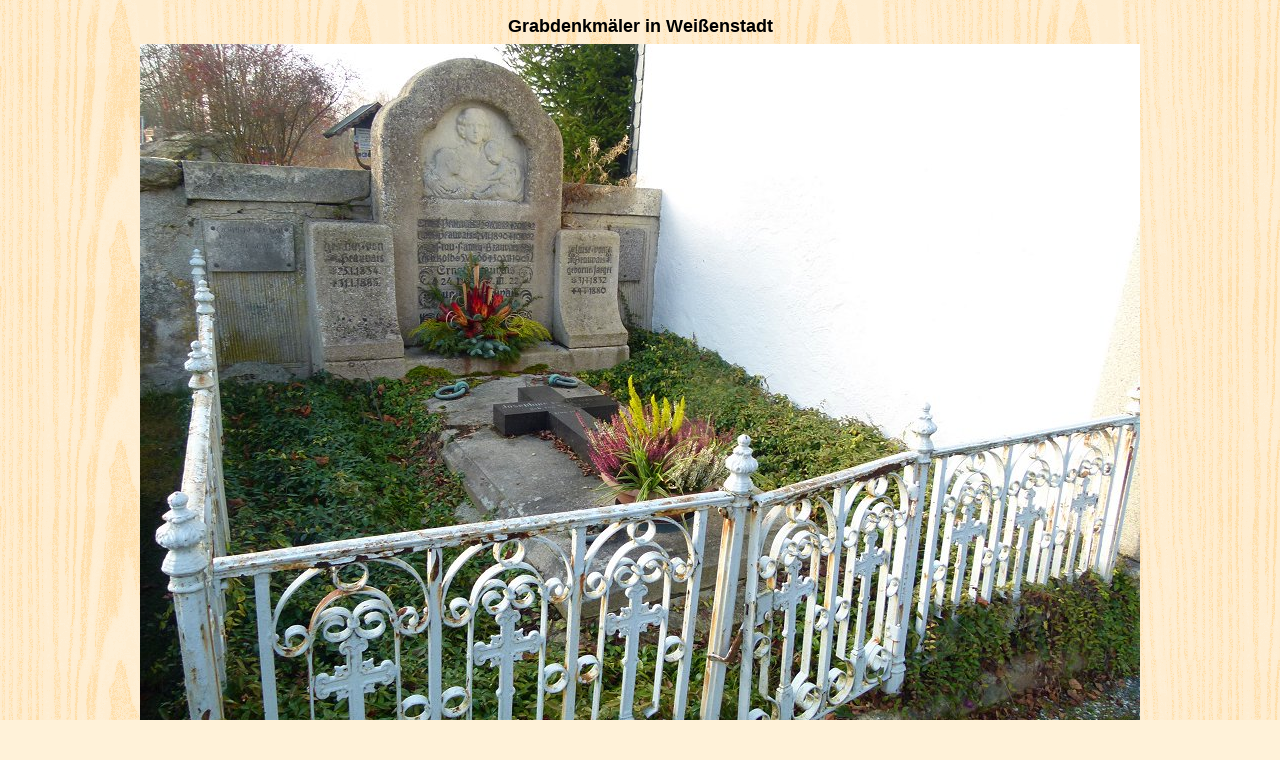

--- FILE ---
content_type: text/html
request_url: https://www.fichtelgebirge-oberfranken.de/weissenstadt/grabdenkmaeler.htm
body_size: 1586
content:
<!doctype html>
<html lang="de">
<head>
<meta charset="utf-8">
<meta name="viewport" content="width=device-width, initial-scale=1.0">
<meta name="language" content="de">
<meta name="description" content="Fichtelgebirge, Fotos und Informationen: Historische Grabdenkmäler, Grabsteine auf dem Friedhof und in der Friedhofskirche zu Weißenstadt, auch Peter Beauvais - Reiseberichte mit Bildern">
<meta name="keywords" content="Historische Grabdenkmäler,Friedhofskirche,Grabsteine">
<meta name="author" content="Erwin Purucker">
<meta name="robots" content="index,follow">
<meta http-equiv="content-type" content="text/html; charset=utf-8">
<meta http-equiv="imagetoolbar" content="no">
<meta name="distribution" content="global">
<title>
Grabdenkmäler Weißenstadt, Peter Beauvais
</title>

<script type="text/javascript" language="JavaScript">
<!--
document.onselectstart = new Function("return false");
//-->
</script>

<link rel="stylesheet" type="text/css" href="/rs.css">
<style type="text/css">
<!--
body{font:normal 0.9em verdana,sans-serif; margin:10px; -moz-user-select:none}
td{font:normal 0.9em verdana,sans-serif}
td.bild{font:normal 1px sans-serif; padding:0px; margin:0px; white-space:nowrap}
a:link{color:#cc0000; text-decoration:none}
a:visited{color:#ff0000; text-decoration:none}
a:hover{color:#0000ff; text-decoration:none; background-color:#ffffff}
h1{font:bold 18px arial,sans-serif; margin:6px}
-->
</style>

</head>
<body bgcolor="#fff2d9" background="../holz240.gif">
<div class="hauptus" id="haupt">

<h1>
Grabdenkmäler in Weißenstadt
</h1>


<div class="bus">
	<div class="bust">
<img style="max-width:100%; height:auto" src="bilder/peter-beauvais-franken-P1170583_10.jpg" width="1000" height="750" name="bild1" alt="Grab von Peter Beauvais in Weißenstadt" title="Grab von Peter Beauvais in Weißenstadt">
	</div>
</div>

<div class="bus">
	<div class="bust">
Auf dem Friedhof
von Weißenstadt im Fichtelgebirge finden sich einige historische Grabsteine.
Oben das Grab des deutschen Regisseurs Peter Beauvais und seiner Familie.
	</div>
</div>

<div class="bus">
	<div class="bust">
<img style="max-width:100%; height:auto" src="bilder/grabdenkmaeler-P1180092_10.jpg" width="1000" height="750" name="bild1" alt="Historische Grabdenkmäler in Weißenstadt" title="Historische Grabdenkmäler in Weißenstadt">
	</div>
</div>

<div class="bus">
	<div class="bust">
<img style="max-width:100%; height:auto" src="../shared/fs-e-p-schw.gif" width="90" height="9" alt="" style="margin-top:8px">
	</div>
</div>

<br>



<div class="bus">
	<div class="bust">
<a href="http://starks-historische-spurensuche.de/Sechsaemterland/Grabdenkmaeler/Weissenstadt/Weissenstadt_Grabdenkmaeler.htm" target="_blank"><img style="max-width:100%; height:auto" src="bilder/historisches-grabmal.gif" width="347" height="225" border="0" name="bild1" alt="Historische Grabmäler" title="Historische Grabmäler"></a>
	</div>
	<div class="bust">
Eine ausführliche Beschreibung historischer
<br>
Grabdenkmäler in Weißenstadt finden Sie hier bei
<br>
<a href="http://starks-historische-spurensuche.de/Sechsaemterland/Grabdenkmaeler/Weissenstadt/Weissenstadt_Grabdenkmaeler.htm" target="_blank"><img style="max-width:100%; height:auto" src="../shared/gonext.gif" width="10" height="10" border="0" alt="">&nbsp;Harald Stark.</a>
	</div>
</div>

<div class="bus">
	<div class="bust">
		<table border="0" class="dreid" cellpadding="2" cellspacing="0" style="background-color:#fff2d9">
			<tr>
				<td rowspan="2">
<img style="max-width:100%; height:auto" src="../shared/zurueck-re.gif" width="60" height="40" border="0" alt="">
				</td>
				<td>
<a href="https://www.fichtelgebirge-oberfranken.de/weissenstadt/#Friedhof"><b><img style="max-width:100%; height:auto" src="../shared/gonext.gif" width="10" height="10" border="0" alt="">&nbsp;Weißenstadt</b></a>
				</td>
			</tr>
			<tr>
				<td>
<a href="https://www.fichtelgebirge-oberfranken.de/"><b><img style="max-width:100%; height:auto" src="../shared/gonext.gif" width="10" height="10" border="0" alt="">&nbsp;Fichtelgebirge</b></a>
				</td>
			</tr>
		</table>
	</div>
</div>

<br>

</div>

<script type="text/javascript" language="JavaScript">
<!--
function janein(url) {
if (confirm('Möchten Sie eines meiner Fotos\nauf Ihrer Homepage verwenden?')) {
self.location.href = 'https://www.panoptikum.net/links/backlink-bild.php?u=' + escape(url);;
}
}
function rechtsKlick(e) {
url = this.src;
if (navigator.appName.indexOf('Microsoft') >= 0) {
if (event.button == 2 || event.button == 3)
janein(url);
}
else {
if (e.which == 2 || e.which == 3)
setTimeout("janein(url)",200);
}
}

for(i = 0; i < document.images.length; ++i) {
if(document.images[i].name == 'bild1')
document.images[i].onmousedown = rechtsKlick;
}

if (top != self) top.location.href = self.location;
//-->
</script>

</body>
</html>
